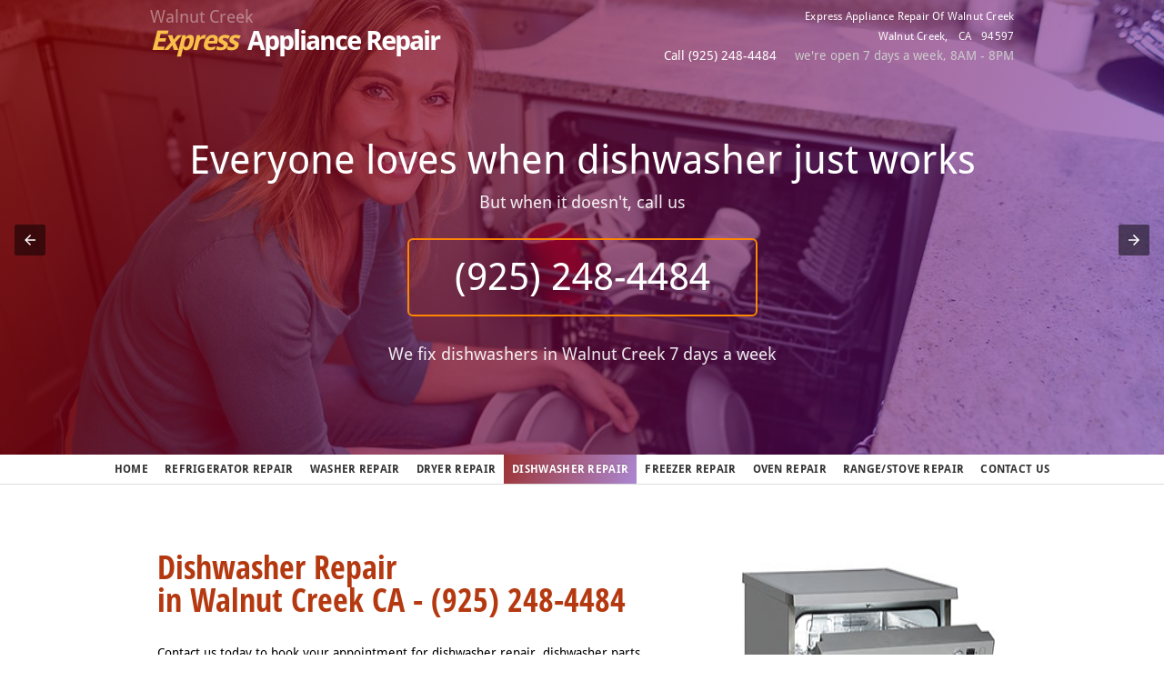

--- FILE ---
content_type: text/html; charset=UTF-8
request_url: https://appliancerepair-walnutcreekca.com/dishwasher-repair
body_size: 16267
content:
		
<!DOCTYPE html>
<html amp lang="en-US">
<head>
<title>Dishwasher repair in&nbsp;Walnut&nbsp;Creek&nbsp;CA - (925) 248-4484</title>
<meta charset="UTF-8">
<link rel="canonical" href="https://appliancerepair-walnutcreekca.com/dishwasher-repair"/>
<link rel="shortcut icon" type="image/x-icon" href="/favicon.ico">
<meta name="copyright" content="Express Appliance Repair of Walnut Creek">
<meta name="robots" content="index,follow" >
<meta name="viewport" content="width=device-width, initial-scale=1.0">

<meta name="author" content="Express Appliance Repair of Walnut Creek">
<meta name="description" content="We repair all dishwasher brands in&nbsp;Walnut&nbsp;Creek&nbsp;CA any time of day. Book with us ((925) 248-4484) and make the most of our same-day services too!">
<meta name="keywords" content="Dishwasher repair Walnut Creek CA, Dishwasher parts Walnut Creek CA, appliance repair Walnut Creek CA, Walnut Creek Dishwasher repair service, KitchenAid Dishwasher repair Walnut Creek CA, GE Dishwasher repair Walnut Creek CA, Bosch Dishwasher repair Walnut Creek CA, Maytag Dishwasher repair Walnut Creek CA, Whirlpool Dishwasher repair Walnut Creek CA">
<meta name="topic" content="Express Appliance Repair of Walnut Creek">
<meta name="summary" content="We repair all dishwasher brands in&nbsp;Walnut&nbsp;Creek&nbsp;CA any time of day. Book with us ((925) 248-4484) and make the most of our same-day services too!">
<meta name="Classification" content="Business">

<script async src="https://cdn.ampproject.org/v0.js"></script>
<style amp-boilerplate>body{-webkit-animation:-amp-start 8s steps(1,end) 0s 1 normal both;-moz-animation:-amp-start 8s steps(1,end) 0s 1 normal both;-ms-animation:-amp-start 8s steps(1,end) 0s 1 normal both;animation:-amp-start 8s steps(1,end) 0s 1 normal both}@-webkit-keyframes -amp-start{from{visibility:hidden}to{visibility:visible}}@-moz-keyframes -amp-start{from{visibility:hidden}to{visibility:visible}}@-ms-keyframes -amp-start{from{visibility:hidden}to{visibility:visible}}@-o-keyframes -amp-start{from{visibility:hidden}to{visibility:visible}}@keyframes -amp-start{from{visibility:hidden}to{visibility:visible}}</style><noscript><style amp-boilerplate>body{-webkit-animation:none;-moz-animation:none;-ms-animation:none;animation:none}</style></noscript>
<script async custom-element="amp-carousel" src="https://cdn.ampproject.org/v0/amp-carousel-0.1.js"></script>
<script async custom-element="amp-social-share" src="https://cdn.ampproject.org/v0/amp-social-share-0.1.js"></script>
<script async custom-element="amp-analytics" src="https://cdn.ampproject.org/v0/amp-analytics-0.1.js"></script>
<script async custom-element="amp-form" src="https://cdn.ampproject.org/v0/amp-form-0.1.js"></script>
<script async custom-template="amp-mustache" src="https://cdn.ampproject.org/v0/amp-mustache-0.2.js"></script>

<meta name="google-site-verification" content="gI4taIgEitDXdJIt9eYeS57qo65ZWej-2W2OwXyFtT0" >

<style amp-custom>

/*buttons.css*/
/*
	99Lime.com HTML KickStart by Joshua Gatcke
	kickstart-buttons.css

	Super Easy Cross Browser CSS3 Gradients
	http://www.colorzilla.com/gradient-editor/
*/

/*---------------------------------
	BUTTONS
-----------------------------------*/
button,
a.btn,
a.btn:visited,
a.button,
a.button:visited,
input[type="submit"],
input[type="reset"],
input[type="button"]{
position:relative;
top:0;
left:0;
vertical-align: middle;
margin:0;
padding:10px 15px;
line-height:100%;
-moz-border-radius:5px;
-webkit-border-radius:5px;
border-radius:5px;
cursor: pointer;
width:auto;
overflow:visible;
font-weight:normal;
font-size:14px; /*Pixels for consistancy*/
text-shadow:0 1px 0 #fff;
color:#666;
text-decoration:none;
vertical-align: middle;
-webkit-box-sizing: border-box;
-moz-box-sizing: border-box;
box-sizing: border-box;
display:inline-block;
zoom:1;
border:1px solid #ccc;
background: rgb(252,252,252); /* Old browsers */
background: -moz-linear-gradient(top, rgba(252,252,252,1) 0%, rgba(224,224,224,1) 100%); /* FF3.6+ */
background: -webkit-gradient(linear, left top, left bottom, color-stop(0%,rgba(252,252,252,1)), color-stop(100%,rgba(224,224,224,1))); /* Chrome,Safari4+ */
background: -webkit-linear-gradient(top, rgba(252,252,252,1) 0%,rgba(224,224,224,1) 100%); /* Chrome10+,Safari5.1+ */
background: -o-linear-gradient(top, rgba(252,252,252,1) 0%,rgba(224,224,224,1) 100%); /* Opera11.10+ */
filter: progid:DXImageTransform.Microsoft.gradient( startColorstr="#fcfcfc", endColorstr="#e0e0e0",GradientType=0 ); /* IE6-9 */
background: linear-gradient(top, rgba(252,252,252,1) 0%,rgba(224,224,224,1) 100%); /* W3C */
}

button:active,
a.btn:active,
a.btn:visited:active,
a.button:active,
a.button:visited:active,
input[type="submit"]:active,
input[type="reset"]:active,
input[type="button"]:active{-webkit-box-shadow:inset 0 3px 5px rgba(0,0,0,0.2),inset 0 -10px 20px rgba(0,0,0,0.07);-moz-box-shadow:inset 0 3px 5px rgba(0,0,0,0.2),inset 0 -10px 20px rgba(0,0,0,0.07);box-shadow:inset 0 3px 5px rgba(0,0,0,0.2),inset 0 -10px 20px rgba(0,0,0,0.07);}
button[disabled],.disabled:active{-webkit-box-shadow:none;-moz-box-shadow:none;box-shadow:none;}

button,
input[type="submit"],
input[type="reset"],
input[type="button"]{}/*IE 7 ONLY*/

	a.btn,a.button{}/*overrides*/
	button.small, a.btn.small, a.button.small{font-size:0.8em;padding:5px 10px;}
	button.medium, a.btn.medium, a.button.medium{}/*default*/
	button.large, a.btn.large, a.button.large{font-size:1.3em;padding:10px 20px;}
	button.disabled, a.btn.disabled, a.button.disabled{color:#ccc;cursor:default;background:#efefef;}
	button.disabled:hover, a.btn.disabled:hover, a.button.disabled:hover{border:1px solid #ccc;background:#efefef;}

	button:hover,
	a.btn:hover,
	a.button:hover,
	input[type="submit"]:hover,
	input[type="reset"]:hover,
	input[type="button"]:hover{
	border:1px solid #bbb;
	background: rgb(252,252,252); /* Old browsers */
	background: -moz-linear-gradient(top, rgba(252,252,252,1) 0%, rgba(237,237,237,1) 100%); /* FF3.6+ */
	background: -webkit-gradient(linear, left top, left bottom, color-stop(0%,rgba(252,252,252,1)), color-stop(100%,rgba(237,237,237,1))); /* Chrome,Safari4+ */
	background: -webkit-linear-gradient(top, rgba(252,252,252,1) 0%,rgba(237,237,237,1) 100%); /* Chrome10+,Safari5.1+ */
	background: -o-linear-gradient(top, rgba(252,252,252,1) 0%,rgba(237,237,237,1) 100%); /* Opera11.10+ */
	filter: progid:DXImageTransform.Microsoft.gradient( startColorstr="#fcfcfc", endColorstr="#ededed",GradientType=0 ); /* IE6-9 */
	background: linear-gradient(top, rgba(252,252,252,1) 0%,rgba(237,237,237,1) 100%); /* W3C */
	}


/*---------------------------------
	BUTTON BAR
-----------------------------------*/
ul.button-bar{
display:inline-block;
margin:0;
padding:0;
font-size:0;
position:relative;
top:0;
left:0;
zoom:1;
border:0;
background:0;
}

	ul.button-bar li{
	display:inline-block;
	position:relative;
	top:0;
	left:0;
	zoom:1;
	margin:0 -1px 0 0;
	padding:0;
	line-height:100%;
	font-size:0px;
	border:1px solid #ccc;
	background: rgb(252,252,252); /* Old browsers */
	background: -moz-linear-gradient(top, rgba(252,252,252,1) 0%, rgba(224,224,224,1) 100%); /* FF3.6+ */
	background: -webkit-gradient(linear, left top, left bottom, color-stop(0%,rgba(252,252,252,1)), color-stop(100%,rgba(224,224,224,1))); /* Chrome,Safari4+ */
	background: -webkit-linear-gradient(top, rgba(252,252,252,1) 0%,rgba(224,224,224,1) 100%); /* Chrome10+,Safari5.1+ */
	background: -o-linear-gradient(top, rgba(252,252,252,1) 0%,rgba(224,224,224,1) 100%); /* Opera11.10+ */
	filter: progid:DXImageTransform.Microsoft.gradient( startColorstr="#fcfcfc", endColorstr="#e0e0e0",GradientType=0 ); /* IE6-9 */
	background: linear-gradient(top, rgba(252,252,252,1) 0%,rgba(224,224,224,1) 100%); /* W3C */
	}

	ul.button-bar li a{
	margin:0;
	display:inline-block;
	padding:7px 10px;
	position:relative;
	top:0;
	left:0;
	zoom:1;
	font-weight:normal;
	font-size:14px; /*Pixels for consistancy*/
	text-shadow:0 1px 0 #fff;
	color:#666;
	text-decoration:none;
	vertical-align: middle;
	line-height:100%;
	border-left:1px solid #fff;
	}

	ul.button-bar li.first,
	ul.button-bar li.first a{
	-moz-border-radius-bottomleft: 5px;
	-moz-border-radius-topleft: 5px;
	-webkit-border-bottom-left-radius: 5px;
	-webkit-border-top-left-radius: 5px;
	border-top-left-radius: 5px;
	border-bottom-left-radius: 5px;
	-moz-background-clip:content-box;
	-webkit-background-clip: border;
	background-clip: content-box;
	}

	ul.button-bar li.last,
	ul.button-bar li.last a{
	-moz-border-radius-bottomright: 5px;
	-moz-border-radius-topright: 5px;
	-webkit-border-bottom-right-radius: 5px;
	-webkit-border-top-right-radius: 5px;
	border-top-right-radius: 5px;
	border-bottom-right-radius: 5px;
	-moz-background-clip:content-box;
	-webkit-background-clip: border;
	}

	ul.button-bar li a:hover{
	background: rgb(252,252,252); /* Old browsers */
	background: -moz-linear-gradient(top, rgba(252,252,252,1) 0%, rgba(237,237,237,1) 100%); /* FF3.6+ */
	background: -webkit-gradient(linear, left top, left bottom, color-stop(0%,rgba(252,252,252,1)), color-stop(100%,rgba(237,237,237,1))); /* Chrome,Safari4+ */
	background: -webkit-linear-gradient(top, rgba(252,252,252,1) 0%,rgba(237,237,237,1) 100%); /* Chrome10+,Safari5.1+ */
	background: -o-linear-gradient(top, rgba(252,252,252,1) 0%,rgba(237,237,237,1) 100%); /* Opera11.10+ */
	filter: progid:DXImageTransform.Microsoft.gradient( startColorstr="#fcfcfc", endColorstr="#ededed",GradientType=0 ); /* IE6-9 */
	background: linear-gradient(top, rgba(252,252,252,1) 0%,rgba(237,237,237,1) 100%); /* W3C */
	}

	ul.button-bar li a:active{-webkit-box-shadow:inset 0 3px 5px rgba(0,0,0,0.2),inset 0 -10px 20px rgba(0,0,0,0.07);-moz-box-shadow:inset 0 3px 5px rgba(0,0,0,0.2),inset 0 -10px 20px rgba(0,0,0,0.07);box-shadow:inset 0 3px 5px rgba(0,0,0,0.2),inset 0 -10px 20px rgba(0,0,0,0.07);border-left:1px solid #ccc;}

/*---------------------------------
	STYLES
-----------------------------------*/
.pill{-webkit-border-radius:200em;-moz-border-radius:200em;border-radius:200em;}
.pop{-webkit-box-shadow:0px 1px 5px rgba(0,0,0,0.2);-moz-box-shadow:0px 1px 5px rgba(0,0,0,0.2);box-shadow:0px 1px 5px rgba(0,0,0,0.2);}
.inset{-webkit-box-shadow:inset 0 1px 3px rgba(0,0,0,0.3);-moz-box-shadow:inset 0 1px 3px rgba(0,0,0,0.3);box-shadow:inset 0 1px 3px rgba(0,0,0,0.3);}
.square{-moz-border-radius:0;-webkit-border-radius:0;border-radius:0;}

/*---------------------------------
	ORANGE
-----------------------------------*/
button.orange,
a.btn.orange,
a.button.orange,
input[type=submit].orange,
input[type=reset].orange,
input[type=button].orange{
text-shadow:0 -1px 0 #FC730A;
color:#fff;
border:1px solid #FC730A;
background: rgb(255,168,76); /* Old browsers */
background: -moz-linear-gradient(top, rgba(255,168,76,1) 0%, rgba(255,123,13,1) 100%); /* FF3.6+ */
background: -webkit-gradient(linear, left top, left bottom, color-stop(0%,rgba(255,168,76,1)), color-stop(100%,rgba(255,123,13,1))); /* Chrome,Safari4+ */
background: -webkit-linear-gradient(top, rgba(255,168,76,1) 0%,rgba(255,123,13,1) 100%); /* Chrome10+,Safari5.1+ */
background: -o-linear-gradient(top, rgba(255,168,76,1) 0%,rgba(255,123,13,1) 100%); /* Opera 11.10+ */
background: linear-gradient(top, rgba(255,168,76,1) 0%,rgba(255,123,13,1) 100%); /* W3C */
filter: progid:DXImageTransform.Microsoft.gradient( startColorstr="#ffa84c", endColorstr="#ff7b0d",GradientType=0 ); /* IE6-9 */
}

	button.orange:hover,
	a.btn.orange:hover,
	a.button.orange:hover{
	text-shadow:0 1px 0 #FC730A;
	border:1px solid #FC730A;
	background: rgb(249,191,74); /* Old browsers */
	background: -moz-linear-gradient(top, rgba(249,191,74,1) 0%, rgba(249,181,9,1) 100%); /* FF3.6+ */
	background: -webkit-gradient(linear, left top, left bottom, color-stop(0%,rgba(249,191,74,1)), color-stop(100%,rgba(249,181,9,1))); /* Chrome,Safari4+ */
	background: -webkit-linear-gradient(top, rgba(249,191,74,1) 0%,rgba(249,181,9,1) 100%); /* Chrome10+,Safari5.1+ */
	background: -o-linear-gradient(top, rgba(249,191,74,1) 0%,rgba(249,181,9,1) 100%); /* Opera 11.10+ */
	background: linear-gradient(top, rgba(249,191,74,1) 0%,rgba(249,181,9,1) 100%); /* W3C */
	filter: progid:DXImageTransform.Microsoft.gradient( startColorstr="#f9bf4a", endColorstr="#f9b509",GradientType=0 ); /* IE6-9 */
	}

/*---------------------------------
	BLUE
-----------------------------------*/
button.blue,
a.btn.blue,
a.button.blue,
input[type=submit].blue,
input[type=reset].blue,
input[type=button].blue{
text-shadow:0 -1px 0 #1D6DC1;
color:#fff;
border:1px solid #1D6DC1;
background: rgb(122,188,255); /* Old browsers */
background: -moz-linear-gradient(top, rgba(122,188,255,1) 0%, rgba(96,171,248,1) 44%, rgba(64,150,238,1) 100%); /* FF3.6+ */
background: -webkit-gradient(linear, left top, left bottom, color-stop(0%,rgba(122,188,255,1)), color-stop(44%,rgba(96,171,248,1)), color-stop(100%,rgba(64,150,238,1))); /* Chrome,Safari4+ */
background: -webkit-linear-gradient(top, rgba(122,188,255,1) 0%,rgba(96,171,248,1) 44%,rgba(64,150,238,1) 100%); /* Chrome10+,Safari5.1+ */
background: -o-linear-gradient(top, rgba(122,188,255,1) 0%,rgba(96,171,248,1) 44%,rgba(64,150,238,1) 100%); /* Opera11.10+ */
filter: progid:DXImageTransform.Microsoft.gradient( startColorstr="#7abcff", endColorstr="#4096ee",GradientType=0 ); /* IE6-9 */
background: linear-gradient(top, rgba(122,188,255,1) 0%,rgba(96,171,248,1) 44%,rgba(64,150,238,1) 100%); /* W3C */
}

	button.blue:hover,
	a.btn.blue:hover,
	a.button.blue:hover{
	text-shadow:0 1px 0 #1D6DC1;
	border:1px solid #1D6DC1;
	background: rgb(155,205,255); /* Old browsers */
	background: -moz-linear-gradient(top, rgba(155,205,255,1) 0%, rgba(134,192,250,1) 44%, rgba(110,176,242,1) 100%); /* FF3.6+ */
	background: -webkit-gradient(linear, left top, left bottom, color-stop(0%,rgba(155,205,255,1)), color-stop(44%,rgba(134,192,250,1)), color-stop(100%,rgba(110,176,242,1))); /* Chrome,Safari4+ */
	background: -webkit-linear-gradient(top, rgba(155,205,255,1) 0%,rgba(134,192,250,1) 44%,rgba(110,176,242,1) 100%); /* Chrome10+,Safari5.1+ */
	background: -o-linear-gradient(top, rgba(155,205,255,1) 0%,rgba(134,192,250,1) 44%,rgba(110,176,242,1) 100%); /* Opera 11.10+ */
	background: linear-gradient(top, rgba(155,205,255,1) 0%,rgba(134,192,250,1) 44%,rgba(110,176,242,1) 100%); /* W3C */
	filter: progid:DXImageTransform.Microsoft.gradient( startColorstr="#9bcdff", endColorstr="#6eb0f2",GradientType=0 ); /* IE6-9 */
	}

/*---------------------------------
	PINK
-----------------------------------*/
button.pink,
a.btn.pink,
a.button.pink,
input[type=submit].pink,
input[type=reset].pink,
input[type=button].pink{
text-shadow:0 -1px 0 #EF0251;
color:#fff;
border:1px solid #EF0251;
background: rgb(255,93,177); /* Old browsers */
background: -moz-linear-gradient(top, rgba(255,93,177,1) 0%, rgba(239,1,124,1) 100%); /* FF3.6+ */
background: -webkit-gradient(linear, left top, left bottom, color-stop(0%,rgba(255,93,177,1)), color-stop(100%,rgba(239,1,124,1))); /* Chrome,Safari4+ */
background: -webkit-linear-gradient(top, rgba(255,93,177,1) 0%,rgba(239,1,124,1) 100%); /* Chrome10+,Safari5.1+ */
background: -o-linear-gradient(top, rgba(255,93,177,1) 0%,rgba(239,1,124,1) 100%); /* Opera 11.10+ */
background: linear-gradient(top, rgba(255,93,177,1) 0%,rgba(239,1,124,1) 100%); /* W3C */
filter: progid:DXImageTransform.Microsoft.gradient( startColorstr="#ff5db1", endColorstr="#ef017c",GradientType=0 ); /* IE6-9 */
}

	button.pink:hover,
	a.btn.pink:hover,
	a.button.pink:hover{
	text-shadow:0 1px 0 #EF0251;
	border:1px solid #EF0251;
	background: rgb(255,169,213); /* Old browsers */
	background: -moz-linear-gradient(top, rgba(255,169,213,1) 0%, rgba(254,112,185,1) 100%); /* FF3.6+ */
	background: -webkit-gradient(linear, left top, left bottom, color-stop(0%,rgba(255,169,213,1)), color-stop(100%,rgba(254,112,185,1))); /* Chrome,Safari4+ */
	background: -webkit-linear-gradient(top, rgba(255,169,213,1) 0%,rgba(254,112,185,1) 100%); /* Chrome10+,Safari5.1+ */
	background: -o-linear-gradient(top, rgba(255,169,213,1) 0%,rgba(254,112,185,1) 100%); /* Opera 11.10+ */
	background: linear-gradient(top, rgba(255,169,213,1) 0%,rgba(254,112,185,1) 100%); /* W3C */
	filter: progid:DXImageTransform.Microsoft.gradient( startColorstr="#ffa9d5", endColorstr="#fe70b9",GradientType=0 ); /* IE6-9 */
	}

/*---------------------------------
	GREEN
-----------------------------------*/
button.green,
a.btn.green,
a.button.green,
input[type=submit].green,
input[type=reset].green,
input[type=button].green{
text-shadow:0 -1px 0 #669E00;
color:#fff;
border:1px solid #669E00;
background: rgb(143,196,0); /* Old browsers */
background: -moz-linear-gradient(top, rgba(143,196,0,1) 0%, rgba(107,165,0,1) 100%); /* FF3.6+ */
background: -webkit-gradient(linear, left top, left bottom, color-stop(0%,rgba(143,196,0,1)), color-stop(100%,rgba(107,165,0,1))); /* Chrome,Safari4+ */
background: -webkit-linear-gradient(top, rgba(143,196,0,1) 0%,rgba(107,165,0,1) 100%); /* Chrome10+,Safari5.1+ */
background: -o-linear-gradient(top, rgba(143,196,0,1) 0%,rgba(107,165,0,1) 100%); /* Opera 11.10+ */
background: linear-gradient(top, rgba(143,196,0,1) 0%,rgba(107,165,0,1) 100%); /* W3C */
filter: progid:DXImageTransform.Microsoft.gradient( startColorstr="#8fc400", endColorstr="#6ba500",GradientType=0 ); /* IE6-9 */
}

	button.green:hover,
	a.btn.green:hover,
	a.button.green:hover{
	text-shadow:0 1px 0 #669E00;
	border:1px solid #669E00;
	background: rgb(198,226,120); /* Old browsers */
	background: -moz-linear-gradient(top, rgba(198,226,120,1) 0%, rgba(167,211,44,1) 100%); /* FF3.6+ */
	background: -webkit-gradient(linear, left top, left bottom, color-stop(0%,rgba(198,226,120,1)), color-stop(100%,rgba(167,211,44,1))); /* Chrome,Safari4+ */
	background: -webkit-linear-gradient(top, rgba(198,226,120,1) 0%,rgba(167,211,44,1) 100%); /* Chrome10+,Safari5.1+ */
	background: -o-linear-gradient(top, rgba(198,226,120,1) 0%,rgba(167,211,44,1) 100%); /* Opera 11.10+ */
	background: linear-gradient(top, rgba(198,226,120,1) 0%,rgba(167,211,44,1) 100%); /* W3C */
	filter: progid:DXImageTransform.Microsoft.gradient( startColorstr="#c6e278", endColorstr="#a7d32c",GradientType=0 ); /* IE6-9 */
	}

/*---------------------------------
	RED
-----------------------------------*/
button.red,
a.btn.red,
a.button.red,
input[type=submit].red,
input[type=reset].red,
input[type=button].red{
text-shadow:0 -1px 0 #B21203;
color:#fff;
border:1px solid #B21203;
background: rgb(229,60,22); /* Old browsers */
background: -moz-linear-gradient(top, rgba(229,60,22,1) 0%, rgba(207,4,4,1) 100%); /* FF3.6+ */
background: -webkit-gradient(linear, left top, left bottom, color-stop(0%,rgba(229,60,22,1)), color-stop(100%,rgba(207,4,4,1))); /* Chrome,Safari4+ */
background: -webkit-linear-gradient(top, rgba(229,60,22,1) 0%,rgba(207,4,4,1) 100%); /* Chrome10+,Safari5.1+ */
background: -o-linear-gradient(top, rgba(229,60,22,1) 0%,rgba(207,4,4,1) 100%); /* Opera 11.10+ */
background: linear-gradient(top, rgba(229,60,22,1) 0%,rgba(207,4,4,1) 100%); /* W3C */
filter: progid:DXImageTransform.Microsoft.gradient( startColorstr="#e53c16", endColorstr="#cf0404",GradientType=0 ); /* IE6-9 */
}

	button.red:hover,
	a.btn.red:hover,
	a.button.red:hover{
	text-shadow:0 1px 0 #B21203;
	border:1px solid #B21203;
	background: rgb(238,106,76); /* Old browsers */
	background: -moz-linear-gradient(top, rgba(238,106,76,1) 0%, rgba(251,33,33,1) 100%); /* FF3.6+ */
	background: -webkit-gradient(linear, left top, left bottom, color-stop(0%,rgba(238,106,76,1)), color-stop(100%,rgba(251,33,33,1))); /* Chrome,Safari4+ */
	background: -webkit-linear-gradient(top, rgba(238,106,76,1) 0%,rgba(251,33,33,1) 100%); /* Chrome10+,Safari5.1+ */
	background: -o-linear-gradient(top, rgba(238,106,76,1) 0%,rgba(251,33,33,1) 100%); /* Opera 11.10+ */
	background: linear-gradient(top, rgba(238,106,76,1) 0%,rgba(251,33,33,1) 100%); /* W3C */
	filter: progid:DXImageTransform.Microsoft.gradient( startColorstr="#ee6a4c", endColorstr="#fb2121",GradientType=0 ); /* IE6-9 */
	}


/*forms.css*/
/*---------------------------------
	FORMS
-----------------------------------*/
form{
padding:0;
margin:0;
}

fieldset{
margin:30px 0 20px 0;
padding:5px 15px 15px 15px;
border:1px solid #ccc;
background:#f5f5f5;
-moz-border-radius:5px;
-webkit-border-radius:5px;
border-radius:5px;
position: relative;
top:0;
left:0;
}

	legend{
	-moz-border-radius:5px;
	-webkit-border-radius:5px;
	border-radius:5px;
	border:1px solid #ccc;
	background:#f5f5f5;
	padding:2px 10px;
	margin:0 0 0 0;
	display:block;
	position: relative;
	top:0;
	left:0;
	}

	/*IE ONLY - I know, this is a stop gap*/
	.msie fieldset{padding-top:25px;}
	.msie legend{position:absolute;top:-0.7em;left:10px;}

label{
display:inline-block;
vertical-align: middle;
margin:0;
padding:0;
position:relative;
top:0;
left:0;
zoom:1;
-moz-box-sizing: border-box;
-webkit-box-sizing: border-box;
box-sizing: border-box;
}

	label.inline{
	display:inline;
	margin:0;
	}

	label span{
	color:#999;
	font-size:0.9em;
	}

	label span.right{
	position:absolute;
	bottom:0;
	right:0;
	text-align:right;
	display:inline-block;
	}

	label.disabled{
	color:#ccc;
	}

input{
display:inline-block;
vertical-align: middle;
width:auto;
zoom:1;
margin:0;
border:1px solid #ccc;
font-size:1em;
padding:5px 0;
text-indent: 5px;
-moz-border-radius:5px;
-webkit-border-radius:5px;
border-radius:5px;
background:#fff;
-moz-box-shadow:inset 0 0 6px #ccc;
-webkit-box-shadow:inset 0 1px 6px #ccc;
box-shadow:inset 0 1px 6px #ccc;
-moz-box-sizing: border-box;
-webkit-box-sizing: border-box;
box-sizing: border-box;
}

	input::-webkit-input-placeholder,
	input:-moz-placeholder,
	.placeholder{
	color:#bbb;
	}

	input::-moz-focus-inner {border:0;}

	input[disabled="disabled"], input.disabled{
	color:#999;
	background:#f5f5f5;
	-moz-box-shadow:inset 0 0 2px #ddd;
	-webkit-box-shadow:inset 0 1px 2px #ddd;
	box-shadow:inset 0 1px 2px #ddd;
	}

	/* FOCUS STATES */
	input[type="text"]:focus,
	textarea:focus,
	button:focus,
	a.button:focus,
	select:focus,
	input[type="file"]:focus,
	input[type="password"]:focus{
	-webkit-box-shadow: 0 0 7px #6DB9FF;
	-moz-box-shadow   : 0 0 7px #6DB9FF;
	box-shadow        : 0 0 7px #6DB9FF;
	border: 1px solid #50B1FE;
	outline: none;
	}

	/* TRANSITION */
	input[type="text"],
	textarea,
	button,
	a.button,
	a,
	input[type="file"]{
	-moz-transition: -moz-box-shadow 0.5s, border 0.5s, background 0.5s;
	-webkit-transition: -webkit-box-shadow 0.5s, border 0.5s, background 0.5s;
	-o-transition:  box-shadow 0.5s, border 0.5s, background 0.5s;
	transition: box-shadow 0.5s, border 0.5s, background 0.5s;
	}

input.checkbox,
input[type="checkbox"]{
display:inline;
width:auto;
margin:0;
padding:0;
border:0;
background:none;
vertical-align:center;
}

input.radio,
input[type="radio"]{
display:inline;
width:auto;
margin:0;
padding:0;
border:0;
background:none;
vertical-align:center;
}

	input[type="radio"]:focus,
	input[ type="checkbox"]:focus{
	-webkit-box-shadow: 0 0 5px #6DB9FF;
	-moz-box-shadow   : 0 0 5px #6DB9FF;
	box-shadow        : 0 0 5px #6DB9FF;
	outline-color: #6DB9FF;
	}

input.file,
input[type="file"]{
/*font-size:0.8em;*/
-moz-box-shadow:none;
-webkit-box-shadow:none;
box-shadow:none;
border:none;
}

select{
display:inline;
width:auto;
margin:0;
border:1px solid #ccc;
line-height:100%;
padding:3px;
vertical-align: middle;
}

        select[disabled="disabled"], select.disabled{
        color:#999;
        background:#f5f5f5;
        -moz-box-shadow:inset 0 0 2px #ddd;
        -webkit-box-shadow:inset 0 1px 2px #ddd;
        box-shadow:inset 0 1px 2px #ddd;
        }

textarea{
width:auto;
height:200px;
margin:0;
border:1px solid #ccc;
padding:5px;
vertical-align: middle;
font-family:inherit;
font-size:0.9em;
-moz-border-radius:5px;
-webkit-border-radius:5px;
border-radius:5px;
-moz-box-shadow:inset 0 0 6px #ccc;
-webkit-box-shadow:inset 0 1px 6px #ccc;
box-shadow:inset 0 1px 6px #ccc;
-moz-box-sizing: border-box;
-webkit-box-sizing: border-box;
box-sizing: border-box;
}

/*---------------------------------
	COLUMN SIZES
-----------------------------------*/

/* sizes */
input[class*="col_"],
select[class*="col_"],
label[class*="col_"]{
float:none;display:inline-block;margin-bottom:0;
}

/*---------------------------------
	FORMS VERTICAL
-----------------------------------*/
form.vertical{

}

	form.vertical label{display:block;}
	form.vertical input,
	form.vertical select,
	form.vertical textarea{width:100%;display:block;margin-bottom:10px;}
	form.vertical .chzn-container{display:block;margin-bottom:10px;}
	form.vertical .chzn-choices{display:block;margin-bottom:10px;}

	/* radios & checks */
	form.vertical input.checkbox,
	form.vertical input[type="checkbox"],
	form.vertical input.radio,
	form.vertical input[type="radio"],
	form.vertical label.inline{display:inline;width:auto;margin:0;}
/*---------------------------------
	FORM VALIDATION
-----------------------------------*/
label.error{color:red;}
input.error{border:1px solid red;}
select.error{border:1px solid red;}

/*---------------------------------
	NOTICES
-----------------------------------*/
.notice{
border:1px solid gold;
background:lightyellow;
padding:10px 20px 10px 40px;
margin:10px 0;
-moz-border-radius:5px;
-webkit-border-radius:5px;
border-radius:5px;
color:#DEAE00;
line-height:120%;
vertical-align: center;
text-shadow:0px 1px rgba(255,255,255,0.5);
position:relative;
top:0;
left:0;
clear:both;
}

	.notice.warning{}/*default*/
	.notice.error{border:1px solid red;background:pink;color:red;}
	.notice.success{border:1px solid green;background:lightgreen;color:green;}
	.notice i[class^="icon-"]{position:absolute;top:50%;left:0.8em;margin-top:-0.6em;}
	.notice a[class^="icon-remove"],
	.notice a[class^="icon-remove"]:active,
	.notice a[class^="icon-remove"]:visited{font-size:12px;position:absolute;top:5px;right:5px;left:auto;color:inherit;margin-top:0;left:auto;}



/*menus.css*/
/*
	99Lime.com HTML KickStart by Joshua Gatcke
	kickstart-menus.css
*/

/*---------------------------------
	MENU LAYOUT
	DO NOT EDIT This Section (unless you know what you are doing)
-----------------------------------*/
.menu{margin:0;padding:0;line-height:100%;
font-size:0; /* Kill white space gap between LI elements */
position:relative;z-index:1000;}

	.menu:after{clear:both;content:" ";display:block;font-size:0;line-height:0;visibility:hidden;width:0;height:0}
	.menu li{margin:0;padding:0;list-style-type:none;display:inline-block;position:relative;zoom:1;line-height:inherit;
	top:0;left:0;font-size:16px; /* fixed font-size to replace font-size:0 in parent .menu 1em/16px default */}
		.menu li a{margin:0;padding:0;display:block;display:inline;display:inline-block;position:relative;zoom:1;line-height:100%;top:0;left:0;}


/*--------------Sub Menus-------------------*/
	/*.menu li:hover > ul{display:block;}*/
	.menu ul{margin:0;padding:0;position: absolute;top:100%;left:0;display:none;min-width:150px;max-width:150%;}
	.menu ul li{display:block;width:100%;}
	.menu ul li a{display:block;}
		.menu ul ul{top:0;left:100%;}

/*--------------Dividers-------------------*/
	.menu ul li.divider{border-top:1px solid #ccc;}
	.menu ul li.divider a{border-top:1px solid #fff;}


/*--------------Right---------------------*/
	.menu li.right{float:right;}


/*--------------Arrows-------------------*/
	.menu li.has-menu a{padding-right:25px;}
	.menu li.has-menu span.arrow{border-style:solid;border-width:5px;
	display:block;position:absolute;top:50%;right:5px;font-size:0;line-height:0;height:0;width:0;}
	.menu li li.has-menu span.arrow{margin-top:-4px;}

/*--------------Vertical Menu Layout-------------------*/
.menu.vertical{}
	.menu.vertical li{display:block;}
	.menu.vertical li a{display:block;}
	.menu.vertical ul{top:0;left:100%;}
	.menu.vertical li.has-menu span.arrow{margin-top:-4px;}

/*--------------Vertical Right Menu Layout-------------------*/
.menu.vertical.right{text-align:left;}
	.menu.vertical.right ul{top:0;right:100%;left:auto;}
	.menu.vertical.right li a{padding-left:25px;padding-right:20px;}
	.menu.vertical.right li.has-menu span.arrow{right:auto;left:5px;margin-top:-4px;}


/*---------------------------------
	MENU STYLES
	EDIT BELOW THIS LINE TO CUSTOMIZE
-----------------------------------*/
.menu{
border:1px solid #ccc;
background: #eee; /* Old browsers */
background: -moz-linear-gradient(top, rgba(252,252,252,1) 0%, rgba(224,224,224,1) 100%); /* FF3.6+ */
background: -webkit-gradient(linear, left top, left bottom, color-stop(0%,rgba(252,252,252,1)), color-stop(100%,rgba(224,224,224,1))); /* Chrome,Safari4+ */
background: -webkit-linear-gradient(top, rgba(252,252,252,1) 0%,rgba(224,224,224,1) 100%); /* Chrome10+,Safari5.1+ */
background: -o-linear-gradient(top, rgba(252,252,252,1) 0%,rgba(224,224,224,1) 100%); /* Opera11.10+ */
background: linear-gradient(top, rgba(252,252,252,1) 0%,rgba(224,224,224,1) 100%); /* W3C */
z-index:600;
}

	.menu li{}

		.menu li a{
		text-shadow:0px 1px 1px #fff;
		padding:15px 20px;
		text-decoration:none;
		font-size:0.9em;
		color: #777;
		}

		.menu li.current>a,
		.menu li.current>a:hover,
		.menu li.current.hover>a{
		background: rgb(122,188,255); /* Old browsers */
		background: -moz-linear-gradient(top, rgba(122,188,255,1) 0%, rgba(96,171,248,1) 44%, rgba(64,150,238,1) 100%); /* FF3.6+ */
		background: -webkit-gradient(linear, left top, left bottom, color-stop(0%,rgba(122,188,255,1)), color-stop(44%,rgba(96,171,248,1)), color-stop(100%,rgba(64,150,238,1))); /* Chrome,Safari4+ */
		background: -webkit-linear-gradient(top, rgba(122,188,255,1) 0%,rgba(96,171,248,1) 44%,rgba(64,150,238,1) 100%); /* Chrome10+,Safari5.1+ */
		background: -o-linear-gradient(top, rgba(122,188,255,1) 0%,rgba(96,171,248,1) 44%,rgba(64,150,238,1) 100%); /* Opera11.10+ */
		filter: progid:DXImageTransform.Microsoft.gradient( startColorstr="#7abcff", endColorstr="#4096ee",GradientType=0 ); /* IE6-9 */
		background: linear-gradient(top, rgba(122,188,255,1) 0%,rgba(96,171,248,1) 44%,rgba(64,150,238,1) 100%); /* W3C */
		color:#fff;
		text-shadow:0px -1px 0 rgba(0,0,0,0.2);
		cursor: default;
		}

		.menu li a:hover,
		.menu li.hover>a{
		background:#f5f5f5;
		}

	/* sub menus */
	.menu ul{
	background: #efefef;
	border:1px solid #ccc;
	}

	.menu ul li{}
	.menu ul li a{}

		/* sub-sub menus */
		.menu ul ul{}
		.menu ul ul li{}
		.menu ul ul li a{}

	/* arrows */
	/* arrow down */  .menu li.has-menu span.arrow{border-color-top:#ccc;border-color:#ccc transparent transparent transparent;}
	/* arrow left */  .menu li li.has-menu span.arrow, .menu.vertical li.has-menu span.arrow
					   {border-color-left:#ccc;border-color:transparent transparent transparent #ccc;}
	/* arrow right */ .menu.vertical.right li.has-menu span.arrow{border-color-right:#ccc;border-color:transparent #ccc transparent transparent;}

	/* dividers */ 	  .menu ul li.divider{border-top:1px solid #ccc;}
					  .menu ul li.divider a{border-top:1px solid #fff;}



/*---------------------------------
	RESPONSIVE MENU STYLES
	DO NOT EDIT unless you know what you are doing
-----------------------------------*/

.menu li.menu-toggle{display:none;}


@media all and (max-width: 768px) {

	.grid .menu li,
	.grid .menu.vertical li,
	.grid .menu.vertical.right li{
	display:block;
	display:none;
	}

	.grid .menu li.menu-toggle,
	.grid .menu.vertical li.menu-toggle,
	.grid .menu.vertical.right li.menu-toggle{
	display:block;
	}

	.grid .menu:hover li,
	.grid .menu.vertical:hover li,
	.grid .menu.vertical.right:hover li{
	display:block;
	}

	/* arrows */
	.grid .menu li.has-menu span.arrow,
	.grid .menu.vertical li.has-menu span.arrow,
	.grid .menu.vertical.right li.has-menu span.arrow,
	.grid .menu li li.has-menu span.arrow, .menu.vertical li.has-menu span.arrow
	{border-color-top:#ccc;border-color:#ccc transparent transparent transparent;}

	.grid .menu.vertical.right li.has-menu span.arrow{
	right:5px;left:auto;
	}

	.grid .menu li a{
	display:block;
	}

	.grid .menu ul,
	.grid .menu ul ul,
	.grid .menu.vertical ul,
	.grid .menu.vertical.right ul{
	position:relative;
	top:0;
	left:0;
	margin:10px;
	}

}



/*grid.css*/
/*
	99Lime.com HTML KickStart by Joshua Gatcke
	kickstart-grids.css
	
	DO NOT EDIT THIS FILE unless you know what you are doing. 
*/
/*---------------------------------
	GRID/COLUMNS
-----------------------------------
	tinyfluidgrid.com
	& girlfriendnyc.com
	with changes by 99Lime
-----------------------------------*/
 /*
 & Columns : 12 
 & Gutter %: 20% 
 & MaxWidth: 1280px
 */
 
.grid{
max-width:1220px;
margin:0 auto;
padding:0 2em;
}

.grid.flex{
width:100%;
max-width:100%;
padding:0 2%;
padding:2em;
}

.row{
display:block;
overflow:hidden;
clear:both;
}

*[class*="col_"].alpha{margin-left:0;}
*[class*="col_"].omega{margin-right:0;}
 
.col_1  { width: 6.6666666666667%; }
.col_2  { width: 15%; }
.col_3  { width: 23.333333333333%; }
.col_4  { width: 31.666666666667%; }
.col_5  { width: 40%; }
.col_6  { width: 48.333333333333%; }
.col_7  { width: 56.666666666667%; }
.col_8  { width: 65%; }
.col_9  { width: 73.333333333333%; }
.col_10 { width: 81.666666666667%; }
.col_11 { width: 90%; }
.col_12 { width: 98.333333333333%; }

*[class*="col_"]{
margin-left: 0.83333333333333%;
margin-right: 0.83333333333333%;
margin-top:0.5em;
margin-bottom:0.5em;
float: left;
display: block;
}

.grid img{
max-width: 100%;
height:auto;
}

.clear{clear:both;display:block;overflow:hidden;visibility:hidden;width:0;height:0}
.clearfix:after{clear:both;content:" ";display:block;font-size:0;line-height:0;visibility:hidden;width:0;height:0}
* html .clearfix, *:first-child+html .clearfix{zoom:1}

/* Viewable Grids 
	To view your grids, add the class .visible to any grid container.
	This will add a background color so you can see the layout of your grids. 
*/
*[class*="col_"].visible{
background:#eee;
border:1px dotted #ccc;
}


/*---------------------------------
	Responsive Grid Media Queries - 1280, 1024, 768, 480
	1280-1024 	- desktop (default grid)
	1024-768 	- tablet landscape
	768-480 	- tablet 
	480-less 	- phone landscape & smaller
-----------------------------------*/
@media all and (min-width: 1024px) and (max-width: 1280px) {
	
	.grid *[class*="col_"]{}
	.grid{max-width: 1024px;}
	.show-desktop	{display:block;}
	.hide-desktop	{display:none;}
	.show-tablet	{display:none;}
	.hide-tablet	{display:block;}
	.show-phone		{display:none;}
	.hide-phone		{display:block;}
	
}

@media all and (min-width: 768px) and (max-width: 1024px) {
	
	.grid *[class*="col_"]{}
	.grid{max-width: 768px;}
	.show-desktop	{display:none;}
	.hide-desktop	{display:block;}
	.show-tablet	{display:block;}
	.hide-tablet	{display:none;}
	.show-phone		{display:none;}
	.hide-phone		{display:block;}
	
}


@media all and (min-width: 480px) and (max-width: 768px) {

	.grid *[class*="col_"]{
	float:none;
	width:auto;
	clear:both;
	display:block;
	}
	
	/* columns inside of columns */
	.grid *[class*="col_"] [class*="col_"]{
	margin-left:0;
	margin-right:0;
	width:100%;
	}
	
	.grid{max-width: 480px;}
	.show-desktop	{display:none;}
	.hide-desktop	{display:block;}
	.show-tablet	{display:block;}
	.hide-tablet	{display:none;}
	.show-phone		{display:none;}
	.hide-phone		{display:block;}
	
}

@media all and (max-width: 480px) {
	
	.grid *[class*="col_"]{
	float:none;
	width:auto;
	clear:both;
	display:block;
	}
	
	/* columns inside of columns */
	.grid *[class*="col_"] [class*="col_"]{
	margin-left:0;
	margin-right:0;
	width:100%;
	}
	
	.grid{max-width: 100%;/*320*/}
	.show-desktop	{display:none;}
	.hide-desktop	{display:block;}
	.show-tablet	{display:none;}
	.hide-tablet	{display:block;}
	.show-phone		{display:block;}
	.hide-phone		{display:none;}
	
}



/*prettify.css*/
.pln{color:#000}@media screen{.str{color:#080}.kwd{color:#008}.com{color:#800}.typ{color:#606}.lit{color:#066}.pun,.opn,.clo{color:#660}.tag{color:#008}.atn{color:#606}.atv{color:#080}.dec,.var{color:#606}.fun{color:red}}@media print,projection{.str{color:#060}.kwd{color:#006;font-weight:bold}.com{color:#600;font-style:italic}.typ{color:#404;font-weight:bold}.lit{color:#044}.pun,.opn,.clo{color:#440}.tag{color:#006;font-weight:bold}.atn{color:#404}.atv{color:#060}}pre.prettyprint{}ol.linenums{margin-top:0;margin-bottom:0}li.L0,li.L1,li.L2,li.L3,li.L5,li.L6,li.L7,li.L8{list-style-type:none}li.L1,li.L3,li.L5,li.L7,li.L9{background:#eee}



/*inline*/

*{
-webkit-box-sizing: border-box; /* Safari/Chrome, other WebKit */
-moz-box-sizing: border-box;    /* Firefox, other Gecko */
box-sizing: border-box;         /* Opera/IE 8+ */
}
a{color:#4D99E0;outline:0;}
a:active{color:inherit;}
a:visited{}
a:hover{}
a img{border:0;}
a [class^="icon-"]{color:inherit;text-decoration:none;}
strong,b{color:#000;font-weight:bold;}
strike{}
em,i{}
.hide{display:none;}
.show{display:block;}

.center{text-align:center;}
.left{text-align:left;}
.right{text-align:right;}

hr{clear:both;border-bottom:0;border-top:1px dotted #ccc;border-right:0;border-left:0;margin:30px 0;min-height: 0;height:1px;}
hr.alt1{border-style: solid;}
hr.alt2{border-style: dashed;}

article,aside,details,figcaption,figure,
footer,header,hgroup,menu,nav,section { display:block;}

h1,h2,h3,h4,h5,h6{font-weight:bold;line-height:140%;}

h1{font-size:3.5em;margin:10px 0 10px 0;}
h2{font-size:3em;margin:10px 0 10px 0;}
h3{font-size:2.5em;margin:10px 0 10px 0;line-height:130%;}
h4{font-size:2em;margin:10px 0 10px 0;}
h5{font-size:1.5em;margin:10px 0 10px 0;}
h6{font-size:1.2em;margin:10px 0 5px 0;}

p{margin:10px 0;}
blockquote{font-size:1.5em;line-height:1.5em;font-style: italic;margin:30px 30px 30px 0;padding:0 0 0 20px;border-left:1px solid #ccc;}
blockquote span{font-size:0.7em;display:block;}
blockquote.small{font-size:1.2em;}



/*style.css*/
* { box-sizing: border-box; }

body{margin:0;padding:0 0 0 0;color:#000;background:#fff;font:normal 0.9em/150% arial, verdana, sans-serif;text-shadow: 0 0 1px transparent; /* google font pixelation fix */}
#wrap{width:100%;background:#fff;margin:30px auto 30px auto;padding:0 2%;border:1px solid #ccc;}

#footer{text-align:center;padding:20px;margin:0;border-top:1px solid #ddd;color:#999;font-size:0.8em;text-shadow:0px 1px 1px #fff;position: relative;top:0;left:0;background:#fff;}

#link-top{display:none;}


/* NAV BAR*/
.navbar{position:fixed;top:0;left:0;width: 100%;background:#000;color:#fff;z-index:1000;}
.navbar #logo{position:absolute;top:0;right:0;padding:0.5em 1em;font-size: 1.7em;color:#efefef;text-decoration:none;}
.navbar span{color:#86dc00;}
.navbar ul{display:inline-block;margin:0;padding:0;}
.navbar li{margin:0;padding:0;list-style-type:0;display:inline-block;}
.navbar li a{display:inline-block;color:#efefef;padding:1em 1.3em;text-decoration:none;text-transform: uppercase;line-height:100%;font-size: 1.2em;}

.callout{background: #99ba50;padding:3em 0;color:#fff;box-shadow:inset 0 0 10px rgba(0,0,0,0.2);text-align: center;text-shadow:0px 1px 3px rgba(0,0,0,0.2);display:block;}
.callout + div.grid{margin-top:50px;}
 a.callout{cursor:pointer;}
 .callout i.icon-4x{font-size:6em;}
 .callout h4{margin-bottom:30px;}
 .callout-top{margin:50px 0 0 0;}
 .callout p{margin-bottom:0;}
 .callout .button{margin-top:10px;}
 .callout.green{background:#19ad0b;/*#86dc00;*/}

#mc_embed_signup{padding:30px 0;}

#ui-preview{border:5px solid #ddd;margin:30px 0;display:block;}



/*local.css*/
/*---------------------------------
	IMPORTS
-----------------------------------*/

/* latin-ext */
@font-face {
  font-family: "Open Sans Condensed";
  font-style: normal;
  font-weight: 300;
  src: local("Open Sans Condensed Light"), local("OpenSansCondensed-Light"), url(https://fonts.gstatic.com/s/opensanscondensed/v14/z7NFdQDnbTkabZAIOl9il_O6KJj73e7Ff1GhDuvMR6WR.woff2) format("woff2");
  unicode-range: U+0100-024F, U+0259, U+1E00-1EFF, U+2020, U+20A0-20AB, U+20AD-20CF, U+2113, U+2C60-2C7F, U+A720-A7FF;
  font-display: swap;
}
/* latin */
@font-face {
  font-family: "Open Sans Condensed";
  font-style: normal;
  font-weight: 300;
  src: local("Open Sans Condensed Light"), local("OpenSansCondensed-Light"), url(https://fonts.gstatic.com/s/opensanscondensed/v14/z7NFdQDnbTkabZAIOl9il_O6KJj73e7Ff1GhDuXMRw.woff2) format("woff2");
  unicode-range: U+0000-00FF, U+0131, U+0152-0153, U+02BB-02BC, U+02C6, U+02DA, U+02DC, U+2000-206F, U+2074, U+20AC, U+2122, U+2191, U+2193, U+2212, U+2215, U+FEFF, U+FFFD;
  font-display: swap;
}
/* latin-ext */
@font-face {
  font-family: "Open Sans Condensed";
  font-style: normal;
  font-weight: 700;
  src: local("Open Sans Condensed Bold"), local("OpenSansCondensed-Bold"), url(https://fonts.gstatic.com/s/opensanscondensed/v14/z7NFdQDnbTkabZAIOl9il_O6KJj73e7Ff0GmDuvMR6WR.woff2) format("woff2");
  unicode-range: U+0100-024F, U+0259, U+1E00-1EFF, U+2020, U+20A0-20AB, U+20AD-20CF, U+2113, U+2C60-2C7F, U+A720-A7FF;
  font-display: swap;
}
/* latin */
@font-face {
  font-family: "Open Sans Condensed";
  font-style: normal;
  font-weight: 700;
  src: local("Open Sans Condensed Bold"), local("OpenSansCondensed-Bold"), url(https://fonts.gstatic.com/s/opensanscondensed/v14/z7NFdQDnbTkabZAIOl9il_O6KJj73e7Ff0GmDuXMRw.woff2) format("woff2");
  unicode-range: U+0000-00FF, U+0131, U+0152-0153, U+02BB-02BC, U+02C6, U+02DA, U+02DC, U+2000-206F, U+2074, U+20AC, U+2122, U+2191, U+2193, U+2212, U+2215, U+FEFF, U+FFFD;
  font-display: swap;
}


/* latin */
@font-face {
  font-family: "Droid Sans";
  font-style: normal;
  font-weight: 400;
  src: local("Droid Sans Regular"), local("DroidSans-Regular"), url(https://fonts.gstatic.com/s/droidsans/v12/SlGVmQWMvZQIdix7AFxXkHNSbQ.woff2) format("woff2");
  unicode-range: U+0000-00FF, U+0131, U+0152-0153, U+02BB-02BC, U+02C6, U+02DA, U+02DC, U+2000-206F, U+2074, U+20AC, U+2122, U+2191, U+2193, U+2212, U+2215, U+FEFF, U+FFFD;
  font-display: swap;
}
/* latin */
@font-face {
  font-family: "Droid Sans";
  font-style: normal;
  font-weight: 700;
  src: local("Droid Sans Bold"), local("DroidSans-Bold"), url(https://fonts.gstatic.com/s/droidsans/v12/SlGWmQWMvZQIdix7AFxXmMh3eDs1Zw.woff2) format("woff2");
  unicode-range: U+0000-00FF, U+0131, U+0152-0153, U+02BB-02BC, U+02C6, U+02DA, U+02DC, U+2000-206F, U+2074, U+20AC, U+2122, U+2191, U+2193, U+2212, U+2215, U+FEFF, U+FFFD;
  font-display: swap;
}

/* latin */
@font-face {
  font-family: "Droid Serif";
  font-style: italic;
  font-weight: 700;
  src: local("Droid Serif Bold Italic"), local("DroidSerif-BoldItalic"), url(https://fonts.gstatic.com/s/droidserif/v12/tDbX2oqRg1oM3QBjjcaDkOr4lLz5CwOnSA.woff2) format("woff2");
  unicode-range: U+0000-00FF, U+0131, U+0152-0153, U+02BB-02BC, U+02C6, U+02DA, U+02DC, U+2000-206F, U+2074, U+20AC, U+2122, U+2191, U+2193, U+2212, U+2215, U+FEFF, U+FFFD;
  font-display: swap;
}
/* latin */
@font-face {
  font-family: "Droid Serif";
  font-style: normal;
  font-weight: 700;
  src: local("Droid Serif Bold"), local("DroidSerif-Bold"), url(https://fonts.gstatic.com/s/droidserif/v12/tDbV2oqRg1oM3QBjjcaDkOJGiRD7OwE.woff2) format("woff2");
  unicode-range: U+0000-00FF, U+0131, U+0152-0153, U+02BB-02BC, U+02C6, U+02DA, U+02DC, U+2000-206F, U+2074, U+20AC, U+2122, U+2191, U+2193, U+2212, U+2215, U+FEFF, U+FFFD;
  font-display: swap;
}



@font-face {
  font-family: "fontello";
  src: url("/css/fontello/font/fontello.eot?56659675");
  src: url("/css/fontello/font/fontello.eot?56659675#iefix") format("embedded-opentype"),
       url("/css/fontello/font/fontello.woff?56659675") format("woff"),
       url("/css/fontello/font/fontello.ttf?56659675") format("truetype"),
       url("/css/fontello/font/fontello.svg?56659675#fontello") format("svg");
  font-weight: normal;
  font-style: normal;
  font-display: swap;
}
/* Chrome hack: SVG is rendered more smooth in Windozze. 100% magic, uncomment if you need it. */
/* Note, that will break hinting! In other OS-es font will be not as sharp as it could be */
/*
@media screen and (-webkit-min-device-pixel-ratio:0) {
  @font-face {
    font-family: "fontello";
    src: url("../font/fontello.svg?56659675#fontello") format("svg");
  }
}
*/
 
 [class^="icon-"]:before, [class*=" icon-"]:before {
  font-family: "fontello";
  font-style: normal;
  font-weight: normal;
  speak: none;
 
  display: inline-block;
  text-decoration: inherit;
  width: 1em;
  margin-right: .2em;
  text-align: center;
  /* opacity: .8; */
 
  /* For safety - reset parent styles, that can break glyph codes*/
  font-variant: normal;
  text-transform: none;
 
  /* fix buttons height, for twitter bootstrap */
  line-height: 1em;
 
  /* Animation center compensation - margins should be symmetric */
  /* remove if not needed */
  margin-left: .2em;
 
  /* you can be more comfortable with increased icons size */
  /* font-size: 120%; */
 
  /* Font smoothing. That was taken from TWBS */
  -webkit-font-smoothing: antialiased;
  -moz-osx-font-smoothing: grayscale;
 
  /* Uncomment for 3D effect */
  /* text-shadow: 1px 1px 1px rgba(127, 127, 127, 0.3); */
}
 
.icon-star:before { content: "\e800"; } /* "" */
.icon-home:before { content: "\e801"; } /* "" */
.icon-check:before { content: "\e802"; } /* "" */
.icon-right-open:before { content: "\e803"; } /* "" */
.icon-right-open-big:before { content: "\e804"; } /* "" */
.icon-right:before { content: "\e805"; } /* "" */
.icon-location:before { content: "\e806"; } /* "" */
.icon-right-small:before { content: "\e807"; } /* "" */
.icon-clock:before { content: "\e808"; } /* "" */
.icon-phone:before { content: "\e809"; } /* "" */
.icon-thumbs-up:before { content: "\e80a"; } /* "" */
.icon-flag:before { content: "\e80b"; } /* "" */
.icon-menu:before { content: "\e80c"; } /* "" */
.icon-layout:before { content: "\e80d"; } /* "" */
.icon-cancel:before { content: "\e80e"; } /* "" */
.icon-right-1:before { content: "\e80f"; } /* "" */
.icon-right-2:before { content: "\e810"; } /* "" */

/*---------------------------------
	OVERRIDES
-----------------------------------*/
body { 
  font-family: "Droid Sans", sans-serif;


background: #FFFFFF; /* Old browsers */

padding: 0;
margin: 0;

min-height: 800px;

}

h1,h2,h3,h4,h5,h6{
    font-family: "Open Sans Condensed", sans-serif;
    font-weight: 700;
    color: #b53910;
}

h1,h2{
    line-height: 100%;
    margin: 30px 0;
}
h1{ font-size: 2.5em;}
h2{ font-size: 1.8em;}
h3{ font-size: 1.6em; text-transform: capitalize;}

thead th,
tbody th{
font-family: "Droid Sans", sans-serif;
}

button,
a.btn,
input[type="submit"],
input[type="reset"],
input[type="button"]{
font-family: "Droid Sans", sans-serif;
}

.menu{
font-family: "Droid Sans", sans-serif;
overflow: hidden;
border: none;
background: #fff;
}

blockquote{
font-family: "Droid Sans", sans-serif;
}

.callout{
background:#ff000;
padding:1em 15% 2em;
color:#fff;
box-shadow: 0 0 10px rgba(155, 186, 0, 0.6);
text-align: center;
text-shadow:0px 1px 3px rgba(0,0,0,0.2);
display:block;
border-radius: 0px;
margin-top: 2em;
}
.callout h2{color: #fff; margin: 1em 0 0.5em;}

#search .form-or {
    color: inherit;
    display: block;
    font-size: inherit;
    font-family: Georgia, sans-serif;
    font-style: italic;
    margin-bottom: 10px;
    margin-top: 0;
}
#search form > div {
    padding: 5px 0;
}
#search input, 
#search select {
    display: block;
    width: 65%;
    padding: 8px 4px;
    font-size: 100%;
    border-radius: 3px;
}

body.homepage #search input, 
body.homepage #search select {
    display: block;
    width: 100%;
    padding: 8px 2px;
}
body.homepage #search form > div button {
    width: 100%;
}
#form1-cell1, #form1-cell2 ,
#form2-cell1, #form2-cell2, #form2-cell3 {
    max-width: 500px;
}
#form2-cell3 > button {
    margin-top: 10px;
}

.menu li>a {font-family: "Droid Sans", sans-serif; width: 700;}
.menu li.current>a,
.menu li.current>a:hover,
.menu li.current.hover>a{
background: rgb(208, 63, 1); /* Old browsers */
background: linear-gradient(110deg, rgba(132, 0, 0, 0.8), rgba(88, 17, 165, 0.5));
color:#fff;
text-shadow:0px -1px 0 rgba(0,0,0,0.2);
cursor: default;
}

.menu li a:hover,
.menu li.hover>a{
background:#f5f5f5;
}

.services { background: none repeat scroll 0 0 #0074B1; padding: 2em 4%;  text-align: center;}
.services a {border: none; padding: 0; margin: 5px;display: inline-block;}
.services .caption span{text-align: center; text-transform: uppercase; color: #fff;}
.services div.caption {background: transparent; border: none;}
.services div.caption img {border-radius: 66px; background: #5397D1; border: 3px solid rgba(255, 255, 255, 0.4); }
.services a:hover {text-shadow: 0 0 10px #FFFFFF;}
.services a:hover div.caption img { 
    transition-property: background-color;
    transition-duration: 0.5s;
    background-color: #005C84; border: 3px solid rgba(255, 255, 255, 0.8); box-shadow: 0 0 10px #FFFFFF;}


div.bx-wrapper {margin-bottom: 0px;}
div.bx-wrapper .bx-viewport { background: #FFFFFF; border: none; box-shadow: none; left: 0;}

#footer {
    background: none repeat scroll 0 0 #111;
    border-top: 2px solid #000;
    color: #999999;
    font-size: 0.9em;
    left: 0;
    margin: 0 0;
    padding: 40px;
    position: relative;
    text-align: center;
    text-shadow: 0 -1px 1px #000000;
    top: 0;
}
#footer a{padding: 1em;}

/*---------------------------------
	CUSTOM ELEMENTS
-----------------------------------*/

.bullet {
    display: inline-block;
    margin: 5px;
    padding: 5px 10px;
    width: 30%;
    min-width: 120px;
}

.header {

background: rgb(69,72,77); /* Old browsers */
background: linear-gradient(110deg, rgba(132, 0, 0, 0.8), rgba(88, 17, 165, 0.5));

color:#CCC;

}


.header-wrapper{ background: linear-gradient(110deg, rgba(132, 0, 0, 0.8), rgba(88, 17, 165, 0.5));min-height: 500px;}

.header-wrapper a.logo{text-decoration: none;}

#header-logo{
    font-size: 30px;
    display: flex;
    flex-flow: row wrap;
    align-items: center;
    line-height: 100%;
}
#header-logo span { display: block; }
#header-logo span.adjective { 
    letter-spacing: -2px;
    font-weight: 900;
    font-style: italic;
    color: #f9bf4a; 
    text-decoration: none;    
}
#header-logo span.appliance-repair { 
    letter-spacing: -2px;
    color: #fff;
    padding-right: 0.2em;
    font-weight: 600;
    text-decoration: none;    
}
#header-logo span.location { 
    color: rgba(252, 252, 252, 0.40);
    width: 100%;
    font: normal 19px "Droid Sans", Arial, sans-serif;    
    text-decoration: none;    
}

#header-logo.adjective-first span.adjective {
    order: 1;
    padding-right: 0.3em;
}
#header-logo.adjective-first span.location {
    order: 3;    
}
#header-logo.adjective-first span.appliance-repair {
    order: 2;    
}
#header-logo.adjective-first span.location:before {
    content: "of ";
}
#header-logo span.adjective.o1 { 
    order: 1;
}
#header-logo span.adjective.o2 { 
    order: 3;
}
#header-logo span.adjective + span.appliance-repair { 
    padding-left: 0.4em;
}
#header-logo span.adjective.o1 + span.appliance-repair { 
    order: 2;
}
#header-logo.adjective-first span.adjective + span.appliance-repair {
    padding-left: 0;
}

.header .phone {}
.header .phone,  .header .phone a {
    color: #fff;
    line-height: 95%;
    text-decoration: none;
    margin-right: 8px; 
}
.header .phone,  .header .phone a:before {content: "Call ";} 
.header .contact-info {
    padding: 0;
    text-align: right;
}

.header .contact-info h1 {color: #FFF; font: 14px/21px "Droid Sans", Arial, sans-serif; letter-spacing: 0.2px; margin: 0; text-transform: capitalize;}
.header .contact-info h2 {display: inline-block; color: #FFF; font: 12px/21px "Droid Sans", Arial, sans-serif; letter-spacing: 0.2px; margin: 0; text-transform: capitalize;}
.header .contact-info h2 span {display: inline-block; margin-left: 8px;}
.header .contact-info h3,
.header .contact-info h4,
.header .contact-info h5 { color: #fff; display: none;}

.anouncement {
    background: #000;
}
.anouncement .message {
    color: #fda;
    line-height: 120%;
    margin: 0 auto;
    max-width: 1160px;
    padding: 15px;
    position: relative;
    text-align: center;
}
.anouncement .message a{color: #fff;}
.menu li a {
    color: #333;
    font-size: 0.75em;
	font-weight: 700;
	letter-spacing: 0.3px;
    padding: 10px 9px;
    text-decoration: none;
    text-shadow: 0 1px 1px #FFFFFF;
    text-transform: uppercase;
}
.menu li a:hover { color: #0074b1;}
.menu li a.hiring {  text-shadow: 0 3px 8px #ffba00; }

.gallery-wrapper {
    max-width: 1184px;
    max-height: 500px;
    margin: 0 auto;
}

.feature { background: #fff; padding-top: 2em;}
.homepage .main-wrapper {background: #0074b1;}

.homepage .feature {padding: 0; margin: 0px auto; max-width: 1100px; padding: 40px; border-bottom: 1px solid rgba(255,255,255,0.4); background: transparent; color: #fff;}
.homepage .feature a{color: #ff8;}

.feature .bullet i {float: left;margin-left: -24px;}

.content {padding-bottom: 2em;}
ul.icons li i {
    color: #99BA50;
}
div.product-teaser {}
div.product-teaser a{text-decoration: none;}
div.product-teaser h1 a {border-bottom: 1px solid;}
div.product-teaser a:hover{color: #99BA50;}
div.product-teaser p a{color: #000;}
div.product-teaser > h1{ font-size: 1.5rem; font-style: normal;line-height: 120%;}
div.product-teaser .read-more a{ background: #99BA50; color: #fff; clear: left; display: inline-block; padding: 5px; border: 1px solid; border-radius: 5px;}
div.product-teaser .read-more a:hover{ background: #669A30; }


div.services-provided {padding: 0px 8px; margin-top: -18px; font-size: 10px; letter-spacing: 3px; color: #777; text-transform: uppercase;}
div.services-provided span {}
div.services-provided strong { font-weight: normal; color: #AAA;}

.friend-link { margin: 1em 0; }
.friend-link a {font-weight: bold;}
.friend-link .description { padding-left: 10px; display: block;}

.contacts {background: url("/img/zigzag.png") repeat-x scroll 0 0 #551129; color: #fff; padding: 1em 0.5em 2em; }

.contacts h5{margin-top: 2em;}
.contacts a, 
.contacts a:visited
{color: #fff;}

.map img { border-radius: 10px;}


#hiring{ padding: 40px 0 60px; background: #99ba50; color: #fff;}
#hiring h2 { font: bold  40px "Droid Serif", "Droid Sans", sans-serif;  text-transform: capitalize; color: #ff8;}
#hiring h5 { text-transform: none;   }
#hiring span.phone{ background: #135 none repeat scroll 0 0; border-radius: 3px; color: #fff; display: inline-block; font-size: 32px; padding: 15px 30px;}
#hiring .phone > a { color: #fff; border-bottom: 1px solid rgba(255,255,255, 0.3); text-decoration: none;}

ul.social-directories {margin: 0; padding: 0;}
ul.social-directories li{list-style: none; display: inline-block; margin: 2px 20px 2px 0;}
i.social-icon {background: url("/img/social_icons.png") repeat scroll 0 0;display: inline-block;height: 20px;width: 20px; margin: 0 4px -4px 0;}
i.social-icon.yelp {background-position: -80px 0}
i.social-icon.pinterest {background-position: -60px 0}
i.social-icon.facebook {background-position: -20px 0}
i.social-icon.twitter {background-position: -0px 0}
i.social-icon.youtube {background-position: -120px 0}
i.social-icon.myspace {background-position: -100px 0}
i.social-icon.tumbler {background-position: -140px 0}
i.social-icon.yellowpages {background-position: -160px 0}

ul.appliance_brands {list-style: none; margin: 0; padding: 0;}
ul.appliance_brands li {line-height: 200%; color: #222; padding: 0;}

.homepage .brands { background: linear-gradient(110deg, rgb(107, 10, 46), rgb(62, 11, 117)); color: #fff;  padding: 1px 2em 2em; border-radius: 40px;}
.homepage .brands h2{color: #fff;text-align: center;}
.homepage ul.appliance_brands li::before {margin-left: -28px; color: rgba(255, 255, 255, 0.3);}
.homepage ul.appliance_brands li {display: inline-block;margin:0 40px 0.8em 28px; padding: 0;width: 200px; line-height: 100%; color: #fff;}
.homepage ul.appliance_brands li a{color: rgba(255, 244, 200, 1);text-decoration: none;}

blockquote {font-family: georgia,serif ; border: none;}
blockquote.small {font-size: 1.1em;}
blockquote.small > h2 {color: #f63; font-family: georgia,serif; text-transform: none; font-size: 22px;}
blockquote > p { position: relative;}
blockquote > p:before {color: #ddd;content: "�";font-size: 220px;left: -95px;margin-left: -20px;position: absolute;top: 80px;}


.tip{font-family: monospace;font-size: 1.2em;line-height: 180%;padding: 30px 60px 30px 20px;background: url("/img/zigzag.png") repeat-x scroll 0 0 #faf8dd;} 
.tip h2{ font-family: monospace; color: #222;background-color: #ff0; display: inline-block;}
.tip img {width: 200px; height: 200px; border-radius: 100px;} 

.contact-us h3{font-size: 18px;text-transform: capitalize; }
.contact-us .departments h3{display: block; min-height: 4em;}
.contact-us .departments .phone a {display: block; background: #f63; color: #fff; border-radius: 5px; text-align: center; padding: 1.5em 0.5em; font-size: 1.3em; text-decoration: none; letter-spacing: 0.5px;}
.contact-us .departments .phone a:hover {background: #e52; color: #fe0; }

.faq h3{margin-top: 3em; }
.faq p {line-height: 2.2em;}

.notice {display: none;}

.contact-us-links {background-color: #29021b; padding: 4em 0 3em;}


.contact-us-links h2 {text-align: center; margin: 0;}
.contact-us-links h3 {}
.contact-us-links .right-col {text-align: right; padding-right: 20px;}
.contact-us-links h3 a {color: rgba(255,255,255, 0.6); font: normal 14px "Droid Sans",sans-serif;}
.contact-us-links h3 a:hover {color: rgba(255,255,255, 1);}

.appliance-repair-slides {
    text-align: center;
    padding-top: 60px;
    position: absolute;
    width: 100%;
}
.appliance-repair-slides h1,
.appliance-repair-slides h2,
.appliance-repair-slides h3
 {
color: rgba(255,255,255,0.9);
font-weight: normal;
text-transform: none;
font-family: "Droid Sans",sans-serif;
margin: 15px 0;
}
.appliance-repair-slides h1{font-size: 44px; color: #fff;}
.appliance-repair-slides h2{font-size: 19px;}
.appliance-repair-slides h3{font-size: 19px;}
.appliance-repair-slides h2.appliance-repair-slides-phone {
    display: inline-block;
    padding: 20px 50px;
    border: 2px solid #ff8600;
    font-size: 42px;
    color: #fff;
    border-radius: 6px;
}
.appliance-repair-slides a{
    color: #FFF;
    text-decoration: none;
}
.appliance-repair-slides a:hover{
    color: #ffe400;
    text-decoration: none;
}


/*---------------------------------
    RESPONSIVE
-----------------------------------*/

@media all and (max-width: 768px) {

body {background: #FFFFFF ; }

.header .contact-info { padding: 10px 0; text-align: center ; }
.header-wrapper {min-height: 450px;}
.header .contact-info h1,
.header .contact-info h2,
.header .contact-info .work-hours{ line-height: 28px; font-size: 14px;}
.header .phone {

}
.header .phone a{
    text-shadow: none;
    color: #0074B1; 
    font-size: 32px;
    background: none repeat scroll 0 0 #FFFFFF;
    border: none;
    border-radius: 20px;
    display: block;
    padding: 20px 10px;
    margin: 8px 0;
}

.header .contact-info h1, 
.header .contact-info h2,
.header .contact-info h3,
.header .contact-info h4,
.header .contact-info h5 { display: block ;}

.header .contact-info h2{visibility: hidden ;}

#slideshow1 {display: none;}

[class*="col_"] {
    display: block;
    float: left;
    margin: 0 0.833333%;
}

}

</style>

</head><body class="dishwasher">

<div class="part header"  id="header" style="background: url(/img/global/X-07.jpg) no-repeat center 20%; background-size: cover;" >
<div class="header-wrapper">
<div class="grid clearfix">

<div class="col_5 left logo-wrapper">
    <a href="/" title="Homepage" class="logo">
    <div id="header-logo" class="">
        <span class="location">Walnut Creek</span>
        <span class="adjective o1">Express</span>
        <span class="appliance-repair">Appliance Repair</span>
        
    </div>
    </a>
    
</div>

<div class="col_7 right contact-info" itemscope itemtype="//schema.org/LocalBusiness">

<h2 itemprop="name">Express Appliance Repair of Walnut Creek</h2><br>

<meta itemprop="description" content="Appliance repair">
<div hidden itemprop="makesOffer" itemscope itemtype="//schema.org/Offer">
    <div itemprop="itemOffered" itemscope itemtype="//schema.org/Service">
	    <meta itemprop="serviceType" content="Appliance repair service" >
	    <meta itemprop="serviceType" content="Refrigerator repair service" >
	    <meta itemprop="serviceType" content="Washer & dryer repair service" >
	    <meta itemprop="serviceType" content="Microwave oven repair service" >
	    <meta itemprop="description" content="Fair pricing, No hourly rates, No hidden fees, Free service call with repair, Free checkups at no extra charge, Free estimate if we do the job, Same Day service, Access to Replacement Parts, Online discount" >
    </div>
</div>

<meta itemprop="url" content="appliancerepair-walnutcreekca.com">
<meta itemprop="hasMap" content="https://www.google.com/maps/search/Walnut Creek, CA 94597">

<meta itemprop="priceRange" content="$">
<meta itemprop="areaServed" content="Walnut Creek CA">
<meta itemprop="logo" content="/img/global/logo.jpg">
<meta itemprop="slogan" content="Is your applince broken? We can help!">
<meta itemprop="email" content="contact@appliancerepair-walnutcreekca.com">
<div hidden itemprop="brand" itemscope itemtype="//schema.org/Brand">
    <meta itemprop="description" content="Admiral, Amana, Bosch, Broan, Carrier, Coldspot, Dacor, Danby, InSinkErator, Electrolux, Emerson, Fedders, Friedrich, Frigidaire, GE, Gemline, Goldstar, Haier, Heil, Hotpoint, Jenn Air, Kenmore, KitchenAid, Koolatron, Krups, Lennox, LG, Magic Chef, Maytag, Modern Maid, Oster, Panasonic, Payne, Primier, RCA, Rheem, Roper, Ruud, Samsung, Sanyo, Sears, Sharp, Signature, Speed Queen, Sub-Zero, Summit, Whirlpool, Vinotemp">
</div>
<meta itemprop="paymentAccepted" content="Cash, Credit Card">
<meta itemprop="image" content="https://appliancerepair-walnutcreekca.com/img/global/WalnutCreek-94597-appliance-repair-service+C1-Appliance-Washer-Dryer-Repair.jpg">
<meta itemprop="image" content="https://appliancerepair-walnutcreekca.com/img/global/WalnutCreek-94597-appliance-repair-service+C2-Freezer-Refrigerator-Repair.jpg">
<meta itemprop="image" content="https://appliancerepair-walnutcreekca.com/img/global/WalnutCreek-94597-appliance-repair-service+C3-Dishwasher-Stove-Oven-Repair.jpg">

<h2 itemprop="address" itemscope itemtype="//schema.org/PostalAddress">

		<span itemprop="addressLocality">Walnut Creek</span>,
		<span itemprop="addressRegion">CA</span>
		<span itemprop="postalCode">94597</span>
        <meta itemprop="streetAddress" content="1551 3rd Ave">
	</h2>
	<div itemprop="geo" itemscope itemtype="//schema.org/GeoCoordinates">
		<meta itemprop="latitude" content="37.91930858198059" >
		<meta itemprop="longitude" content=" -122.06687476821115" >
	</div>
	<h5 itemprop="description">Quality appliance repair in Walnut Creek CA<br> Don't wait - call now!</h5>

	<span class="phone">
		<a href="tel:(925) 248-4484"><span itemprop="telephone">(925) 248-4484</span></a>
	</span>
	<span class="work-hours"><span itemprop="openingHours" content="Mo-Su 8:00-20:00">we're open 7 days a week, 8AM - 8PM</span></span>

</div>


</div>

<amp-carousel autoplay loop delay="5000" width="450" height="130" layout="responsive" type="slides">

  <div class="appliance-repair-slides">
	  <h1>Everyone loves when dishwasher just works</h1>
	  <h2>But when it doesn't, call us</h2>
	  <h2 class="appliance-repair-slides-phone"><a href="tel:(925) 248-4484">(925) 248-4484</a></h2>
	  <h3>We fix dishwashers in Walnut Creek 7 days a week</h3>
  </div>
  <div class="appliance-repair-slides">
	  <h1>Get dishwasher repair estimate</h1>
	  <h2>and decide if it works for you</h2>
	  <h2 class="appliance-repair-slides-phone"><a href="tel:(925) 248-4484">(925) 248-4484</a></h2>
	  <h3>We fix dishwashers in Walnut Creek 7 days a week</h3>
  </div>
  <div class="appliance-repair-slides">
	  <h1>People appreciate our efficient dishwasher service</h1>
	  <h2>We work fast and have access to replacement parts</h2>
	  <h2 class="appliance-repair-slides-phone"><a href="tel:(925) 248-4484">(925) 248-4484</a></h2>
	  <h3>We fix dishwashers in Walnut Creek 7 days a week</h3>
  </div>

</amp-carousel>


</div></div>



<div style="margin: 0 auto; text-align: center; border-bottom: 1px solid #ddd;">

<!-- Menu Horizontal -->
<ul class="menu">
	


	<li ><a href="/">Home</a></li>
	<li ><a href="/refrigerator-repair" title="Refrigerator repair in Walnut Creek, CA" >Refrigerator Repair</a></li>
	<li ><a href="/washer-repair" title="Washer repair in Walnut Creek, CA" >Washer Repair</a></li>
	<li ><a href="/dryer-repair" title="Dryer repair in Walnut Creek, CA" >Dryer Repair</a></li>
	<li class="current"><a href="/dishwasher-repair" title="Dishwasher repair in Walnut Creek, CA" class="current">Dishwasher Repair</a></li>
	<li ><a href="/freezer-repair" title="Freezer repair in Walnut Creek, CA" >Freezer Repair</a></li>
	<li ><a href="/oven-repair" title="Oven repair in Walnut Creek, CA" >Oven Repair</a></li>
	<li ><a href="/range-stove-repair" title="Range/Stove repair in Walnut Creek, CA" >Range/Stove Repair</a></li>
	<li ><a class="contact-us " href="/contact-us" title="Contact Us in Walnut Creek, CA">Contact Us</a></li>
	</ul>

</div>	

<!-- ===================================== END HEADER ===================================== -->




<div class="grid clearfix">	 
	<div class="col_12 feature">
		<div class="col_7">


<h1>Dishwasher Repair in&nbsp;Walnut&nbsp;Creek&nbsp;CA - (925) 248-4484</h1>
<p>
Contact us today to book your appointment for dishwasher repair, dishwasher parts, or maintenance services.
</p>
<p>
We are confident that your dishwasher will thank you for giving it a checkup. Remember to book the professionals in dishwasher repair in&nbsp;Walnut&nbsp;Creek&nbsp;CA; we know that we won't let you down. Walnut&nbsp;Creek&nbsp;CA inhabitants have been relying on us for years to assist in eliminating their repair issues, whether large, small, or downright challenging. We will stay until we've exhausted all options for discovering the optimum way to make your machine as fully functional as possible. 
</p>
<p>
We know how difficult it can be to live with a malfunctioning or deteriorating dishwasher in&nbsp;Walnut&nbsp;Creek&nbsp;CA, or any place for that matter. It can end up costing a lot more money in the future to let it go without proper assessment or attention. So take action as soon as possible for your own benefit. We realize that finding dishwasher parts in&nbsp;Walnut&nbsp;Creek&nbsp;CA can sometimes be difficult to locate for older, rare, or unique units, for some companies that is. 
</p>
<p>
We, however, are not one of those companies. So rest assured that we can find what your appliance needs. Let us help locate those hard to find dishwasher parts that you have been searching for. We offer the competitive dishwasher repair in&nbsp;Walnut&nbsp;Creek&nbsp;CA. We'd be happy to have you fill the next available appointment so that we can help resolve your dishwasher repair issues as soon as possible. It would be our pleasure to go out of our way to get your appliance back on track. Walnut Creek dishwasher repair is available to you from the top company in the area.
</p>
	<hr>

	<H2>Top dishwasher brands we service</H2>


	<ul class="appliance_brands"><li><a href="https://www.bosch-home.com/us/" target="_blank" title="Bosch">Bosch Dishwasher Repair</li><li><a href="https://www.monogram.com/" target="_blank" title="GE Monogram">Monogram Dishwasher Repair</li><li><a href="https://amana.com/" target="_blank" title="Amana">Amana Dishwasher Repair</li><li><a href="https://www.geappliances.com/" target="_blank" title="GE Appliances">GE Dishwasher Repair</li><li><a href="https://www.broan.com/" target="_blank" title="Broan">Broan Dishwasher Repair</li><li><a href="https://www.kitchenaid.com/" target="_blank" title="KitchenAid">KitchenAid Dishwasher Repair</li><li><a href="https://www.maytag.com/" target="_blank" title="Maytag">Maytag Dishwasher Repair</li><li><a href="https://mcappliance.com/" target="_blank" title="Magic Chef">Magic Chef Dishwasher Repair</li><li><a href="https://www.thermador.com/us/" target="_blank" title="Thermador">Thermador Dishwasher Repair</li><li><a href="https://www.hotpoint.com/" target="_blank" title="Hotpoint">Hotpoint Dishwasher Repair</li><li><a href="https://www.lg.com/us/appliances" target="_blank" title="LG">LG Dishwasher Repair</li><li><a href="https://www.whirlpool.com/" target="_blank" title="Whirlpool">Whirlpool Dishwasher Repair</li><li><a href="https://www.samsung.com/us/home-appliances/" target="_blank" title="Samsung">Samsung Dishwasher Repair</li><li><a href="https://www.dacor.com/home" target="_blank" title="Dacor">Dacor Dishwasher Repair</li><li><a href="https://www.frigidaire.com/" target="_blank" title="Frigidaire">Frigidaire Dishwasher Repair</li><li><a href="http://www.askona.com/" target="_blank" title="Askona">Askona Dishwasher Repair</li><li><a href="https://www.electroluxappliances.com/" target="_blank" title="Electrolux">Electrolux Dishwasher Repair	
	</li></ul>

		</div>
		<div class="col_1"></div>
		<div class="col_4" style="padding-top: 3em;">
			<amp-img class="align-left" 
			title="Walnut Creek dishwasher repair service" 
			alt="Walnut Creek dishwasher repair service" 
			src="/img/appliance-repair-WalnutCreek-94597+dishwasher.jpg"
            width="300" height="392"            
			>
			</amp-img>
		</div>
	</div>

<a name="dishwasher"></a>
	


<hr>

<div class="grid clearfix tip">

	<div class="col_3">
		<amp-img src="/img/global/note_on_fridge.jpg" width="200" height="200" alt="Express Appliance Repair of Walnut Creek in Walnut Creek CA tip">
		</amp-img>
	</div>
	<div class="col_9">

	<h2>Helpful Appliance Repair Tips</h2>
	<p>
Are you shopping for a dishwasher on a tight budget? Relax. Just because you don't have much to spend, it doesn't mean that you're stuck having to get a countertop model. In fact, new countertop dishwashers are nearly the same in price as full-sized dishwashers. Plus, you have the option to look at portable models if you aren't able to accommodate a built-in dishwasher. Don't worry about the quality of performance either, as they are all designed to do the same thing and it's just the flexibility in installation, mobility, and load capacity that really differs.
</p>

	</div>

</div>


	<hr>

	<div class="col_12">

	<!-- <img width="957" height="323" border="0" title="dishwasher brands Walnut Creek CA" alt="dishwasher brands Walnut Creek CA" src="/img/global/appliance-brands-horizontal-logos.jpg"> -->

	</div>


</div>


	
<div class="contacts">	 
	<div class="grid clearfix">	 

	<div class="col_12">

		<div class="col_4">

			<a name="contact-us"></a>

			<h5>Address</h5>

			<p>Express Appliance Repair of Walnut Creek</p>

			<div class="street-address" itemprop="address">
				<i class="icon-location"></i>

				<span itemprop="addressLocality">Walnut Creek</span>,
				<span itemprop="addressRegion">CA</span>
				<span itemprop="postalCode">94597</span>
			</div>
		</div>

		<div class="col_4">
			<h5>Phone</h5>
			<span class="phone"><a href="tel:(925) 248-4484"><i class="icon-phone"></i> (925) 248-4484</a></span>
		</div>

		<div class="col_4">
			<h5>Hours of operation</h5>
			<span class="work-hours"><i class="icon-clock"></i> we're open 7 days a week, 8AM - 8PM</span>
		</div>

	</div>


	</div>
</div>




<!-- ===================================== START FOOTER ===================================== -->
<div class="clear"></div>
<div id="footer"><a href="/" ><i class="icon-home icon"></i> Homepage</a> <a href="/refrigerator-repair" title="Refrigerator repair in Walnut Creek, CA" >Refrigerator Repair</a> <a href="/washer-repair" title="Washer repair in Walnut Creek, CA" >Washer Repair</a> <a href="/dryer-repair" title="Dryer repair in Walnut Creek, CA" >Dryer Repair</a> <a href="/dishwasher-repair" title="Dishwasher repair in Walnut Creek, CA" class="current">Dishwasher Repair</a> <a href="/freezer-repair" title="Freezer repair in Walnut Creek, CA" >Freezer Repair</a> <a href="/oven-repair" title="Oven repair in Walnut Creek, CA" >Oven Repair</a> <a href="/range-stove-repair" title="Range/Stove repair in Walnut Creek, CA" >Range/Stove Repair</a> <a class="contact-us " href="/contact-us" title="Contact Us in Walnut Creek, CA">Contact Us</a> 
<div style="font-style: 12px; max-width: 600px; padding: 40px; margin: 0 auto;">
This site is a free service to assist homeowners in connecting with local service contractors. All contractors are independent and this site does not warrant or guarantee any work performed. It is the responsibility of the homeowner to verify that the hired contractor furnishes the necessary license and insurance required for the work being performed. All persons depicted in a photo or video are actors or models and not contractors listed on this site. 
</div>


<br><br>

&copy; Copyright 2026 All Rights Reserved. 
</div>



</body></html>


	